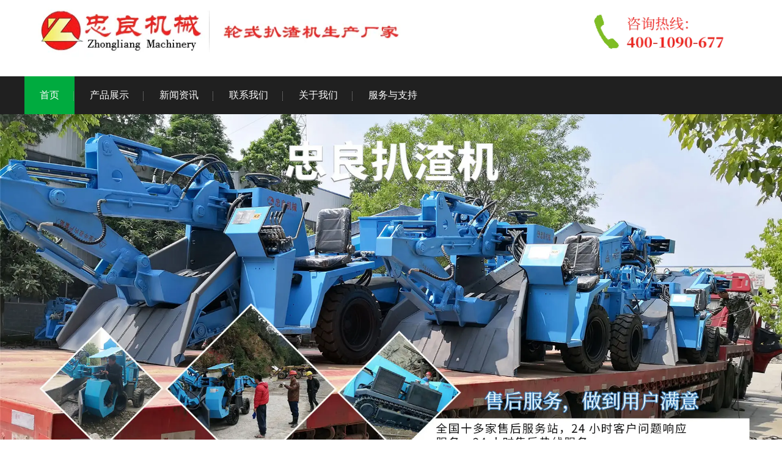

--- FILE ---
content_type: text/html; charset=utf-8
request_url: http://www.xfzljx.com/content/26.html
body_size: 5064
content:

<!doctype html>
<html>
<head>
    <meta http-equiv="Content-Type" content="text/html; charset=utf-8" />
<title>安全使用扒渣机注意事项详解_襄阳忠良工程机械有限责任公司</title>
<meta name="Keywords" content="轮式扒渣机,小型扒渣机厂家,扒渣机多少钱一台" />
<meta name="Description" content="轮式扒渣机,小型扒渣机厂家,扒渣机多少钱一台详解安全使用扒渣机注意事项" />
<meta name="author" content="深圳市东方富海科技有限公司 fuhai360.com" />
<link href="//static2.fuhai360.com/global/common.css" rel="stylesheet" type="text/css" />

    
<script src="//static2.fuhai360.com/global/js/jquery.min.js" type="text/javascript"></script>
<script src="//static2.fuhai360.com/global/js/jquery.sliders.js" type="text/javascript"></script>
<script src="//static2.fuhai360.com/n190320/js/jquery.SuperSlide.2.1.1.js" type="text/javascript"></script>
<link href="//static2.fuhai360.com/n190320/css/style.css?ver=1" rel="stylesheet" type="text/css">
<style type="text/css">.sever_l iframe{width:100%;height:480px;}</style>

</head>
<body>
    <div class="main">
        <div class="header">
    <!-- 顶部文字 -->
    
    <div class="logo_img container">
        <!-- LOGO -->
        <a href="/" title="襄阳忠良工程机械有限责任公司">
            <img src="http://img01.fuhai360.com/xyzlbzj/202008/202008140950480213.jpg" alt="襄阳忠良工程机械有限责任公司" /></a>
    </div>
    <!--导航-->
    <div class="navbox">
        <ul class='nav container'><li class='menu_li'><a href="/">首页</a></li><li class='menu_li'><a href="/product.html">产品展示</a></li><li class='menu_li'><a href="/article.html">新闻资讯</a></li><li class='menu_li'><a href="/contact.html">联系我们</a></li><li class='menu_li'><a href="/about.html">关于我们</a></li><li class='menu_li'><a href="/fwzc.html">服务与支持</a></li></ul>
    </div>
    <div style="clear: both"></div>
</div>
<div id="slides">
<div class="bd">
<ul><li><a href=''><img src="http://img01.fuhai360.com/xyzlbzj/202008/202008121037152088.jpg" alt=""   /></a></li><li><a href=''><img src="http://img01.fuhai360.com/xyzlbzj/202008/202008121037324276.jpg" alt=""   /></a></li><li><a href=''><img src="http://img01.fuhai360.com/xyzlbzj/202008/202008140901257716.jpg" alt=""   /></a></li></ul>
</div>
<div class="hd">
<ul><li>$</li></ul>
</div>
 </div>
<!-- 热门搜索 -->
<div class="header_bottom">
    <div class="container">
        <div class="fl">
            热门搜索：矿用扒渣机价格,刮板扒渣机,江西扒渣机型号
        </div>
        <div class="search fr">
            <input type="text" value="请输入关键词" name="kw" class="index_input fl"><a href="#" class="searchBtn fl"></a>
        </div>
    </div>
</div>
<script type="text/javascript">
    $("#slides").slide({ mainCell: ".bd ul", titCell: ".hd ul", effect: "left", autoPlay: true, delayTime: 200, autoPage: true });
</script>
<script type="text/javascript">
    $(function () {
        var cururl = location.href;
        var i = 0;
        var count = $(".navbox li a").length;
        $(".navbox li a").each(function (index) {
            var url = $(this).attr("href");
            if (url.length > 5 && cururl.substring(cururl.length - url.length).toUpperCase() == url.toUpperCase()) {
                $(this).addClass("cur");
                return;
            }
            i++;
        });
        if (i == count) {
            $(".navbox li a:eq(0)").addClass("cur");
        }
    });
</script>
<script type="text/javascript">
    //搜索
    $(".search input").focus(function () {
        $(this).addClass("focus");
        if ($(this).attr("value") == '请输入关键词') {
            $(this).attr("value", "")
        } else {
            $(this).addClass("hasContent");
        }
    }).blur(function () {
        $(this).removeClass("focus");
        if ($(this).attr("value") == '') {
            $(this).attr("value", "请输入关键词");
            $(this).removeClass("hasContent");
        } else {
            $(this).addClass("hasContent");
            $("a.searchBtn").attr("href", "/product.html?key=" + $(this).attr("value"))
        }
    })
</script>


        <div style="clear: both;"></div>
        <div class="main_m">
            <div class="main_nav">
                <div class="main_nav1">
                   <a href='' class='nav_a'>
            <h2>新闻导航</h2>
 </a>
                    <ul class="main_ul">
                          <li><a href='/article-1001.html' title='公司动态' alt='公司动态'>公司动态</a><ul class='main_li'></ul></li><li><a href='/article-1002.html' title='行业动态' alt='行业动态'>行业动态</a><ul class='main_li'></ul></li><li><a href='/article-1004.html' title='新闻资讯' alt='新闻资讯'>新闻资讯</a><ul class='main_li'></ul></li> 
                  </ul>
                </div>
                <div class="main_nav2">
                    <a href='/article.html' class='nav_a'>
            <h2>推荐新闻</h2>
 </a>
                    <ul>
                         <li><a href='/content/622.html' title='履带扒渣机设备的散热器积灰要及时清理的原因' alt='履带扒渣机设备的散热器积灰要及时清理的原因'>履带扒渣机设备的散热器积灰要及时清理的原因</a></li>  <li><a href='/content/621.html' title='矿用扒渣机常年与坚硬的石头等物料打交道该怎么保养呢' alt='矿用扒渣机常年与坚硬的石头等物料打交道该怎么保养呢'>矿用扒渣机常年与坚硬的石头等物料打交道该怎么保养呢</a></li>  <li><a href='/content/620.html' title='冶金行业扒渣机怎样选型及价格' alt='冶金行业扒渣机怎样选型及价格'>冶金行业扒渣机怎样选型及价格</a></li>  <li><a href='/content/619.html' title='扒渣机在大坡度上停止作业时该怎么防止出现滑坡呢' alt='扒渣机在大坡度上停止作业时该怎么防止出现滑坡呢'>扒渣机在大坡度上停止作业时该怎么防止出现滑坡呢</a></li>  <li><a href='/content/618.html' title='小型 扒渣机作为矿山机械中常用的掘进开采设备' alt='小型 扒渣机作为矿山机械中常用的掘进开采设备'>小型 扒渣机作为矿山机械中常用的掘进开采设备</a></li> 
                  </ul>
                </div>
                <div class="main_nav3">
                     <a href='/product.html' class='nav_a'>
            <h2>推荐产品</h2>
 </a>
                    <ul>
                          <li><a href='/item/55.html' title='WJD-1A电动铲运机' alt='WJD-1A电动铲运机'><img src='https://img01.fuhai360.com/xyzlbzj/202511/202511130923057834.jpg' title='WJD-1A电动铲运机' alt='WJD-1A电动铲运机'><div><h3>WJD-1A电动铲运机</h3><b>MORE</b></div></a></li> 
               </ul>
                </div>
            </div>
            <!--内容-->
            <div class="Article_content">
                <div class="main_top">
                    <div class="main_tops">
                        您所在的位置：<a href="/">首页</a>&nbsp;&gt;&nbsp;<a href="/article.html">信息动态</a>
                        &nbsp;&gt;&nbsp;行业动态
                    </div>
                </div>
                <div style="clear: both;"></div>
                <h1 class="Article_text">安全使用扒渣机注意事项详解</h1>
                <div class="info">
                    <span>来源：<a href='http://www.xfzljx.com' target='_blank'>www.xfzljx.com</a> 发布时间：2019/7/31 22:21:32</span>
                </div>
                <div class="detail">
                    <p>
	<span style="font-size:14px;line-height:2;"><a href="/" target="_blank">轮式扒渣机</a>,<a href="/product.html" target="_blank">小型扒渣机厂家</a>,<a href="/article.html" target="_blank">扒渣机多少钱一台</a>详解安全使用扒渣机注意事项<br />
</span> 
</p>
<p>
	<span style="font-size:14px;line-height:2;">如何才能安全正确的使用扒渣机呢?湖南扒渣机,湖南扒渣机哪有卖,湖南扒渣机厂家就来跟大家详细讲讲。</span> 
</p>
<p>
	<span style="font-size:14px;line-height:2;">在运行途中，不能把过多的料快装在输送带上，输送带超载会影响到正常工作，操作人员在操作大臂进行</span> 
</p>
<p>
	<span style="font-size:14px;line-height:2;"><img title="" alt="" src="http://img01.fuhai360.com/xyzlbzj/201907/201907011741236996.jpg" width="600" height="446" /><br />
</span> 
</p>
<p>
	<span style="font-size:14px;line-height:2;">转向工作的时候，要确保机架的平衡，以防发生安全事故，履带式扒渣机在运行的时候，电气设备一定要做好防水工作，严禁水淋到上面，以防发生漏电情况，为了确保扒渣机正常运行，操作人员要特别注意一点，在扒渣机退出工作面的时候，一定要使用高速档，在工作的时候，要使用低速档，这点非常重要千万不要弄错了。 为了保证扒渣机的安全运行，请相关操作人员一定要注意以上事项，避免发生故障和安全事故的发生，安全工作重要。</span> 
</p>
                </div>
                <div style="clear: both"></div>
                <div class="main_next">
                    <span class="prevrecord">上一条：<a href="/content/27.html">
                        巷道扒渣机全液压转向失灵原因分析</a></span>
                    <span class="prevrecord">下一条：<a href="/content/25.html">
                        详解解决扒渣机液压油缸漏油方法</a></span>
                </div>
                <div style="clear: both"></div>
                
                <h4 class="related">
                    <span>相关文章</span></h4>
                <div class='relatedlist'>
                    <ul class="relate_news">
                        
                        <li><a href='/content/25.html'
                            title='详解解决扒渣机液压油缸漏油方法' target="_self">
                            详解解决扒渣机液压油缸漏油方法</a></li>
                        
                        <li><a href='/content/24.html'
                            title='扒渣机型号清洗方法分享' target="_self">
                            扒渣机型号清洗方法分享</a></li>
                        
                        <li><a href='/content/23.html'
                            title='煤矿扒渣机操作时需要注意哪些要领呢' target="_self">
                            煤矿扒渣机操作时需要注意哪些要领呢</a></li>
                        
                        <li><a href='/content/22.html'
                            title='轮式扒渣机多路阀构成及特点' target="_self">
                            轮式扒渣机多路阀构成及特点</a></li>
                        
                    </ul>
                </div>
                
                <h4 class="related">
                    <span>相关产品</span></h4>
                <div class='relatedlist'>
                    <ul class="relate_pr">
                        
                        <li class='product-list'><a href='/item/24.html'
                            title='ZWY-50/15T  型（柴电混合）' target="_self">
                            <img src="http://img01.fuhai360.com/xyzlbzj/201907/201907020959349032.jpg" />
                            <p>ZWY-50/15T  型（柴电混合）</p>
                        </a></li>
                        
                        <li class='product-list'><a href='/item/25.html'
                            title='ZWY-50/15T 型(全电动)' target="_self">
                            <img src="http://img01.fuhai360.com/xyzlbzj/201907/201907021004292160.jpg" />
                            <p>ZWY-50/15T 型(全电动)</p>
                        </a></li>
                        
                        <li class='product-list'><a href='/item/26.html'
                            title='ZWY-50/15T 型(液压滚筒)' target="_self">
                            <img src="http://img01.fuhai360.com/xyzlbzj/201907/201907021006054810.jpg" />
                            <p>ZWY-50/15T 型(液压滚筒)</p>
                        </a></li>
                        
                        <li class='product-list'><a href='/item/27.html'
                            title='ZWY-50/15T 型(小型)' target="_self">
                            <img src="http://img01.fuhai360.com/xyzlbzj/201907/201907021007494965.png" />
                            <p>ZWY-50/15T 型(小型)</p>
                        </a></li>
                        
                        <li class='product-list'><a href='/item/33.html'
                            title='ZWY-120/30T 轮胎皮带' target="_self">
                            <img src="http://img01.fuhai360.com/xyzlbzj/201907/201907031729043557.png" />
                            <p>ZWY-120/30T 轮胎皮带</p>
                        </a></li>
                        
                    </ul>
                </div>
                
            </div>
            <div style="clear: both"></div>
        </div>
        <div style="clear: both"></div>

    </div>
    <!--footer-->
<div class="footer">
    <div class="container">
        <p>	<table style="width:100%;" cellpadding="0" cellspacing="0" align="center" border="0" class="ke-zeroborder" bordercolor="#000000">		<tbody>			<tr>				<td style="text-align:center;">					<br />				</td>				<td style="text-align:center;">					<a href="/" target="_blank"><span style="color:#FFFFFF;">网站首页</span></a> 				</td>				<td style="text-align:center;">					<a href="/product.html" target="_blank"><span style="color:#FFFFFF;">产品展示</span></a> 				</td>				<td style="text-align:center;">					<a href="/article.html" target="_blank"><span style="color:#FFFFFF;">新闻资讯</span></a> 				</td>				<td style="text-align:center;">					<a href="/contact.html" target="_blank"><span style="color:#FFFFFF;">联系我们</span></a> 				</td>				<td style="text-align:center;">					<a href="/about.html" target="_blank"><span style="color:#FFFFFF;">关于我们</span></a> 				</td>				<td style="text-align:center;">					<a href="/fwzc.html" target="_blank"><span style="color:#FFFFFF;">服务于支持</span></a> 				</td>				<td style="text-align:center;">					<br />				</td>			</tr>		</tbody>	</table><br />	<table style="width:100%;" cellpadding="0" cellspacing="0" border="0" class="ke-zeroborder" bordercolor="#000000">		<tbody>			<tr>				<td>					<img src="http://img01.fuhai360.com/xyzlbzj/201907/201907021053281997.png" /><span style="color:#FFFFFF;"></span> 				</td>				<td>					<span style="line-height:2.5;color:#000000;"> 					<p>						<span style="color:#FFFFFF;">采购部：0710-2510677</span> 					</p>					<p>						<span style="color:#FFFFFF;">销售部：0710-3337567</span> 					</p>					<p>						<span style="color:#FFFFFF;">销售总监：贺新13908676417</span> 					</p>					<p>						<span style="color:#FFFFFF;">地址：湖北省襄阳市钻石大道45号华中光彩大市场旁</span> 					</p></span><span style="line-height:2.5;color:#000000;"></span> 					<p>						<span style="line-height:2.5;color:#000000;"><span style="color:#FFFFFF;">热门搜索:</span><span style="color:#FFFFFF;"><a href="/"><span style="color:#FFFFFF;">防爆扒渣机</span></a><span style="color:#FFFFFF;">,</span><a href="/"><span style="color:#FFFFFF;">防爆扒渣机厂家</span></a><span style="color:#FFFFFF;">,</span><a href="/"><span style="color:#FFFFFF;">襄阳扒渣机</span></a><span style="color:#FFFFFF;">,</span><span style="color:#FFFFFF;"><span style="color:#000000;"><a href="/"><span style="color:#FFFFFF;">扒渣机价格</span></a></span></span></span></span> 					</p>					<p>						<span style="line-height:2.5;color:#000000;"><span style="color:#FFFFFF;"><span style="color:#FFFFFF;"><span style="color:#000000;"><span style="color:#FFFFFF;">备案号：</span><a href="http://beian.miit.gov.cn" target="_blank"><span style="color:#FFFFFF;">鄂ICP备11019104号-11</span></a></span><span style="color:#000000;"><a href="http://beian.miit.gov.cn" target="_blank"></a></span></span></span></span> 					</p>					<p>						<span style="line-height:2.5;color:#000000;"><span style="color:#FFFFFF;"><span style="color:#000000;"><span style="color:#000000;"></span><span style="color:#000000;"></span></span><img src="http://img01.fuhai360.com/xyzlbzj/202109/202109181110237456.png" alt="" /><br /></span></span> 					</p>				</td>				<td>					<span style="color:#FFFFFF;">&nbsp;</span> 				</td>			</tr>		</tbody>	</table></p><script src="//svod.dns4.cn/code.aspx?cpid=210756"></script>
        
        <div style="clear: both"></div>
    </div>
</div>
<script type="text/javascript">
    //footer
    /*返回顶部*/
    ; (function ($) {
        $.fn.backTop = function (o) {
            var defaults = {
                'right': 200,
                'bottom': 100
            };
            o = $.extend({}, defaults, o);
            var sHtml = '<div id="backTop" style="width:50px;height:50px; position:fixed;right:' + o.right + 'px; bottom:' + o.bottom + 'px;cursor:pointer;display:none;"><img src="http://static2.fuhai360.com/n190320/images/footer.png" style="width:28px;height:48px;" /></div>';
            $(document.body).append(sHtml);
            $(window).scroll(function () {  //只要窗口滚动,就触发下面代码 
                var scrollt = document.documentElement.scrollTop + document.body.scrollTop; //获取滚动后的高度 
                if (scrollt > 200) {  //判断滚动后高度超过200px,就显示  
                    $("#backTop").fadeIn(400); //淡出     
                } else {
                    $("#backTop").stop().fadeOut(400); //如果返回或者没有超过,就淡入.必须加上stop()停止之前动画,否则会出现闪动   
                }
            });
            $("#backTop").click(function () { //当点击标签的时候,使用animate在200毫秒的时间内,滚到顶部
                $("html,body").animate({ scrollTop: "0px" }, 200);
            });
        };
    })(jQuery);
    //
    $(this).backTop({ right: 20, bottom: 128 });//返回顶部
</script>


    </div>
<script type="text/javascript">
(function(){
    var bp = document.createElement('script');
    var curProtocol = window.location.protocol.split(':')[0];
    if (curProtocol === 'https') {
        bp.src = 'https://zz.bdstatic.com/linksubmit/push.js';
    }
    else {
        bp.src = 'http://push.zhanzhang.baidu.com/push.js';
    }
    var s = document.getElementsByTagName("script")[0];
    s.parentNode.insertBefore(bp, s);
})();
</script>
</body>
</html>
